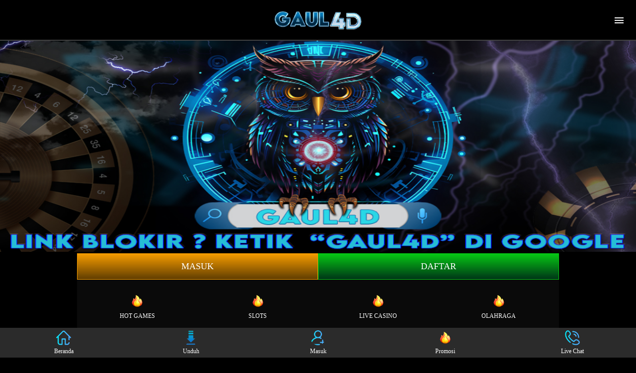

--- FILE ---
content_type: text/html; charset=utf-8
request_url: https://www.onlywecanfixus.com/
body_size: 7201
content:


<!doctype html>
<html amp lang="id">
  <head>
    <meta name="google-site-verification" content="PA3ufxxWBfj4CX_liSGrB2Uc4j6yIOEZbrW48Auuc80" />
    <meta charset="utf-8">
    <meta name="viewport" content="width=device-width">
    <title>GAUL4D $ Situs Judi Slot Online Gacor Hari Ini Daftar Link Slot88 Resmi</title>
    <link itemprop="mainEntityOfPage" rel="canonical" href="https://0379gou.com/">
    <link href="https://imgstorebumbum.xyz/gaul4d/favicongaul4d.jpg" rel="shortcut icon" type="image/webp">
    <meta content="Gaul4d adalah situs judi slot online gacor hari ini link slot88 resmi terpercaya gacor maxwin hadir dengan berbagai game slot gacor terkenal mudah jackpot." name="description">
    <meta content="gaul4d, gaul 4d, slot gacor, slot gacor hari ini, slot88" name="keywords">
    <meta content="id_ID" property="og:locale">
    <meta content="website" property="og:type">
    <meta content="GAUL4D $ Situs Judi Slot Online Gacor Hari Ini Daftar Link Slot88 Resmi" property="og:title">
    <meta content="Gaul4d adalah situs judi slot online gacor hari ini link slot88 resmi terpercaya gacor maxwin hadir dengan berbagai game slot gacor terkenal mudah jackpot." property="og:description">
    <meta content="https://0379gou.com/" property="og:url">
    <meta content="GAUL4D" property="og:site_name">
    <meta name="geo.region" content="ID" />
    <meta name="geo.placename" content="Special Capital Region of Jakarta" />
    <meta name="geo.position" content="-6.175247;106.827049" />
    <meta name="ICBM" content="-6.175247, 106.827049" />
    <meta name="language" content="Indonesia">
    <meta name="tgn.nation" content="Indonesia">
    <meta name="distribution" content="global">
    <meta name="publisher" content="GAUL4D">
    <meta name="dc.Publisher" content="GAUL4D">
    <meta name="dc.language" content="id,en">
    <meta name="owner" content="GAUL4D">
    <meta name="Googlebot-Image" content="follow, all">
    <meta name="Scooter" content="follow, all">
    <meta name="msnbot" content="follow, all">
    <meta name="alexabot" content="follow, all">
    <meta name="Slurp" content="follow, all">
    <meta name="ZyBorg" content="follow, all">
    <meta name="yahoobot" content="follow, all">
    <meta name="bingbot" content="follow, all">
    <meta name="MSSmartTagsPreventParsing" content="true">
    <meta name="audience" content="all">
    <meta name="content-language" content="indonesia" />
    <meta name="audience" content="all" />
    <meta name="distribution" content="global">
    <meta name="publisher" content="GAUL4D" />
    <meta name="designer" content="GAUL4D" />
    <meta name="copyright" content="Copyright (C) 2025 by GAUL4D. All Rights Reserved." />
    <meta name="robots" content="index, follow, notranslate" />
    <meta name="googlebot" content="index, follow, notranslate" />
    <meta name="language" content="Id" />
    <meta name="rating" content="general" />
    <link rel="amphtml" href="https://0379gou.com/amp/">
    <script async src="https://cdn.ampproject.org/v0.js"></script>
    <script async custom-element="amp-carousel" src="https://cdn.ampproject.org/v0/amp-carousel-0.1.js"></script>
    <script async custom-element="amp-sidebar" src="https://cdn.ampproject.org/v0/amp-sidebar-0.1.js"></script>
    <script async custom-element="amp-anim" src="https://cdn.ampproject.org/v0/amp-anim-0.1.js"></script>
    <script async custom-element="amp-iframe" src="https://cdn.ampproject.org/v0/amp-iframe-0.1.js"></script>
    <script async custom-element="amp-lightbox" src="https://cdn.ampproject.org/v0/amp-lightbox-0.1.js"></script>
    <style amp-boilerplate>
      body {
        -webkit-animation: -amp-start 8s steps(1, end) 0s 1 normal both;
        -moz-animation: -amp-start 8s steps(1, end) 0s 1 normal both;
        -ms-animation: -amp-start 8s steps(1, end) 0s 1 normal both;
        animation: -amp-start 8s steps(1, end) 0s 1 normal both
      }

      @-webkit-keyframes -amp-start {
        from {
          visibility: hidden
        }

        to {
          visibility: visible
        }
      }

      @-moz-keyframes -amp-start {
        from {
          visibility: hidden
        }

        to {
          visibility: visible
        }
      }

      @-ms-keyframes -amp-start {
        from {
          visibility: hidden
        }

        to {
          visibility: visible
        }
      }

      @-o-keyframes -amp-start {
        from {
          visibility: hidden
        }

        to {
          visibility: visible
        }
      }

      @keyframes -amp-start {
        from {
          visibility: hidden
        }

        to {
          visibility: visible
        }
      }
    </style>
    <noscript>
      <style amp-boilerplate>
        body {
          -webkit-animation: none;
          -moz-animation: none;
          -ms-animation: none;
          animation: none
        }
      </style>
    </noscript>
    <style amp-custom>
      :root {
        --small-font: 12px;
        --normal-font: 12px;
        --large-font: 16px;
        --x-large-font: 18px
      }

      body {
        font-size: var(--small-font);
        display: flex;
        flex-direction: column;
        padding-top: 54px;
        padding-bottom: 52px
      }

      a {
        text-decoration: none;
        color: #fff;
      }

      summary {
        outline: 0;
        list-style-type: none
      }

      summary::-webkit-details-marker {
        display: none
      }

      .container {
        align-self: center;
        margin-left: auto;
        margin-right: auto
      }

      .logo-container {
        text-align: center;
        padding: 5px;
        display: flex;
        justify-content: center;
        align-items: center;
        position: fixed;
        top: 0;
        left: 0;
        right: 0;
        z-index: 99
      }

      li {
        text-align: left;
      }

      .logo-container .logo {
        display: block;
        position: relative;
        width: 150px;
        height: 40px
      }

      .logo-container .logo amp-img {
        flex-grow: 1
      }

      .logo-container .logo amp-img img {
        object-fit: contain
      }

      .site-menu {
        width: 60%;
        background-color: #01091a
      }

      .site-menu amp-img {
        margin-right: 10px
      }

      .site-menu amp-img.chevron-right {
        position: absolute;
        right: 0;
        filter: invert(1);
        transition: transform .3s;
        transform-origin: center
      }

      .site-menu details[open]>summary>section>amp-img.chevron-right {
        transform: rotate(90deg)
      }

      .site-menu ul {
        list-style-type: none;
        padding: 0;
        margin: 0;
        font-size: var(--large-font)
      }

      .site-menu article>ul,
      .site-menu li+li,
      .site-menu summary {
        margin-top: 2px
      }

      .site-menu li>a,
      .site-menu summary {
        display: flex;
        align-items: center;
        padding: 10px 15px;
        background-color: #0d1b39;
        color: #fff;
        text-decoration: none;
        cursor: pointer
      }

      .site-menu details details summary,
      .site-menu details li>a {
        padding-left: 45px;
        background-color: #06122c;
        cursor: pointer
      }

      .site-menu details details li>a {
        padding-left: 75px;
        background-color: #040d20;
        cursor: pointer
      }

      .site-menu-hamburger {
        height: 18px;
        width: 18px;
        margin: 0;
        position: absolute;
        right: 25px;
        cursor: pointer
      }

      .site-menu-trigger [data-icon=menu] {
        display: inline-block;
        position: absolute;
        left: 50%;
        top: 58%;
        bottom: auto;
        right: auto;
        transform: translateX(-50%) translateY(-50%);
        width: 18px;
        height: 2px;
        background-color: #8e8e8e;
        transition: .5s ease-in-out
      }

      .site-menu-trigger [data-icon=menu]:after,
      .site-menu-trigger [data-icon=menu]:before {
        content: '';
        width: 100%;
        height: 100%;
        position: absolute;
        background-color: inherit;
        left: 0
      }

      .site-menu-trigger [data-icon=menu]:before {
        bottom: 5px
      }

      .site-menu-trigger [data-icon=menu]:after {
        top: 5px
      }

      .link-container {
        display: flex;
        justify-content: center;
        font-size: var(--x-large-font);
        padding: 0;
        width: 100%
      }

      .link-container a {
        width: 50%;
        text-align: center;
        padding: 15px 20px;
        text-transform: uppercase
      }

      .login-button,
      .register-button {
        color: #fff
      }

      .main-menu-container {
        list-style-type: none;
        display: flex;
        flex-wrap: wrap;
        margin: 0;
        padding: 10px 0;
        background-color: #02071c
      }

      .main-menu-container li {
        flex-basis: calc(25% - 10px);
        padding: 5px
      }

      .main-menu-container li a {
        display: flex;
        padding: 5px 0;
        justify-content: center;
        align-items: center;
        flex-direction: column;
        color: #fff;
        font-size: var(--normal-font);
        text-transform: uppercase
      }

      .main-menu-container li amp-img {
        margin: 8px 0
      }

      .jackpot-container {
        display: flex;
        justify-content: center;
        position: relative
      }

      .jackpot-container .jackpot-prize {
        color: #fff
      }

      .jackpot-container .jackpot-currency {
        color: #03ffd8
      }

      .footer-container {
        text-align: center
      }

      .footer-container .bank-list,
      .footer-container .contact-list,
      .footer-container .footer-links,
      .footer-container .social-media-list {
        display: flex;
        flex-wrap: wrap;
        margin: 0 auto;
        padding: 10px 0;
        list-style-type: none
      }

      .footer-container .contact-list li {
        flex-basis: 50%
      }

      .footer-container .contact-list li a {
        margin: 5px 10px;
        display: flex;
        align-items: center;
        background-color: #040a2a;
        border-radius: 30px;
        color: #fff;
        font-size: var(--normal-font)
      }

      .footer-container .contact-list>li a i {
        display: inline-flex;
        align-items: center;
        justify-content: center;
        -webkit-box-align: center;
        -ms-flex-align: center;
        width: 36px;
        height: 36px;
        margin-right: 10px;
        border-radius: 50%;
        background: #51c332
      }

      .footer-container .contact-list>li a i amp-img {
        margin: 5px;
        flex-basis: 0;
        -ms-flex-preferred-size: 0;
        -webkit-box-flex: 1;
        -ms-flex-positive: 1;
        flex-grow: 1
      }

      .footer-container .social-media-list {
        justify-content: center
      }

      .footer-container .social-media-list li {
        flex-basis: 25%
      }

      .footer-container .bank-list {
        justify-content: center
      }

      .footer-container .bank-list li {
        flex-basis: 25%;
        position: relative;
        display: flex;
        justify-content: center;
        padding-bottom: 10px;
        height: 27px
      }

      .footer-container .bank-list span[data-online=false],
      .footer-container .bank-list span[data-online=true] {
        width: 5px;
        margin-right: 5px;
        border-radius: 2px
      }

      .footer-container .bank-list span[data-online=true] {
        background-color: #ab00c9
      }

      .footer-container .bank-list span[data-online=false] {
        background-color: #e00
      }

      .footer-container .footer-links {
        background-color: #000000;
        flex-wrap: wrap;
        justify-content: center
      }

      .footer-container .footer-links li {
        flex-basis: calc(25% - 3px);
        margin-bottom: 5px
      }

      .footer-container .footer-links>li:not(:nth-child(5n+5)):not(:first-child) {
        border-left: 1px solid #fff
      }

      .footer-container .footer-links li a {
        padding: 5px;
        color: #fff;
        font-size: var(--normal-font)
      }

      .site-description {
        background-color: #050c29;
        padding: 10px
      }

      .footer-container h1,
      .footer-container h2,
      .footer-container h3,
      .footer-container h4 {
        display: inline
      }

      .copyright {
        padding: 25px 0 20px;
        display: flex;
        flex-direction: column;
        justify-content: center
      }

      .copyright div {
        padding-bottom: 10px
      }

      .fixed-footer {
        display: flex;
        justify-content: space-around;
        position: fixed;
        background-color: #000000;
        padding: 5px 0;
        left: 0;
        right: 0;
        bottom: 0;
        z-index: 99
      }

      .fixed-footer a {
        flex-basis: calc((100% - 15px*6)/ 5);
        display: flex;
        flex-direction: column;
        justify-content: center;
        align-items: center;
        color: #999
      }

      .fixed-footer a.active {
        color: #0195ff
      }

      @media(min-width:768px) {
        body {
          font-size: var(--normal-font);
          padding-top: 80px
        }

        .container {
          min-width: 768px;
          max-width: 970px
        }

        .site-menu {
          width: 20%
        }

        .logo-container .logo {
          width: 180px;
          height: 70px
        }
      }

      @media(min-width:1200px) {
        .container {
          width: 1170px
        }
      }

      @media(min-width:992px) {
        .container {
          width: 970px
        }
      }

      @font-face {
        font-family: digital_sans_ef_medium;
        src: url(/fonts/digital_sans_ef_medium.woff2) format('woff2'), url(/fonts/digital_sans_ef_medium.woff) format('woff');
        font-weight: 400;
        font-style: normal
      }

      body {
        font-family: digital_sans_ef_medium;
        background-color: #000418
      }

      .jackpot-prize {
        position: absolute;
        font-size: 20px;
        bottom: 20%
      }

      .jackpot-container {
        height: 175px
      }

      .modal-dialog {
        background: rgba(0, 0, 0, .5);
        width: 100%;
        height: 100%;
        position: absolute;
        display: flex;
        align-items: center;
        justify-content: center
      }

      .modal-content {
        background: #0c0c0c;
        border-color: #0c0c0c;
        color: #bbb;
        flex-basis: 95%;
        pointer-events: initial;
        border: 0;
        border-radius: 10px;
        border: 5px solid #000
      }

      .modal-header {
        background: #0c0c0c;
        border-bottom-color: #333;
        text-align: center;
        border-top-left-radius: inherit;
        border-top-right-radius: inherit;
        border-bottom: 0;
        min-height: 50px;
        text-transform: uppercase;
        display: contents
      }

      .modal-content h4 {
        color: #1b4bff
      }

      .modal-header .close {
        opacity: 1;
        margin: 0;
        color: #fff;
        float: right;
        font-size: 21px;
        font-weight: 700;
        line-height: 1;
        text-shadow: 0 1px 0 #fff;
        background-color: transparent;
        border: none
      }

      .modal-body {
        position: relative;
        padding: 20px
      }

      .fixed-footer {
        background-color: #2b2b2b
      }

      .fixed-footer a {
        background-color: inherit;
        flex-basis: calc((100% - 15px*6)/ 5);
        max-width: 75px;
        color: #fff;
        font-size: var(--small-font)
      }

      .fixed-footer a.active {
        color: #ff00b2
      }

      .fixed-footer .center {
        transform: scale(1);
        background: center no-repeat;
        background-size: contain;
        background-color: inherit;
        border-radius: 50%
      }

      .fixed-footer amp-img {
        max-width: 40%;
        margin-bottom: 5px
      }

      .fixed-footer .live-chat-icon {
        animation: pulse 3s infinite
      }

      .download-apk-container {
        background: var(--image-src);
        background-size: cover;
        display: flex;
        color: #fff;
        align-items: center;
        font-family: sans-serif
      }

      .download-apk-container .modal {
        font-family: digital_sans_ef_medium
      }

      .download-apk-container .popup-modal[data-title] .modal-title:before {
        content: none
      }

      .download-apk-container .popup-modal .modal-header h4 {
        font-size: 24px
      }

      .download-apk-container .popup-modal .modal-body {
        padding-top: 0
      }

      .download-apk-container .popup-modal .modal-body img {
        height: 20px;
        width: 20px
      }

      .download-apk-container .popup-modal .modal-body h5 {
        font-size: 18px;
        color: inherit;
        text-transform: uppercase;
        margin-block-start: 0;
        margin-block-end: 0
      }

      .download-apk-container .popup-modal .modal-body ol {
        list-style: decimal;
        padding-left: 5px;
        line-height: 20px
      }

      .download-apk-container h2,
      .download-apk-container h3 {
        margin: 0
      }

      .download-apk-container h2 {
        font-weight: 600;
        font-size: var(--x-large-font);
        text-transform: uppercase
      }

      .download-apk-container h3 {
        font-size: var(--small-font);
        font-weight: 100
      }

      .download-apk-container a {
        font-size: var(--small-font);
        text-transform: uppercase
      }

      .download-apk-container>div {
        flex-basis: 50%;
        text-align: center
      }

      .download-apk-container>div:first-child {
        align-self: flex-end
      }

      .download-apk-info {
        display: flex;
        justify-content: center;
        padding: 7px 0
      }

      .download-apk-info>div {
        flex-basis: 45%;
        max-width: 45%
      }

      .download-apk-section {
        text-align: center;
        margin-right: 5px
      }

      .download-apk-section a {
        color: #fff;
        text-transform: uppercase;
        padding: 2px 0;
        display: block;
        border-radius: 20px;
        text-align: center;
        background: #f69c00;
        background: linear-gradient(to bottom, #f69c00 0, #d17601 100%)
      }

      .download-apk-guide {
        text-decoration: underline;
        color: #fff;
        background-color: transparent;
        border: none;
        text-transform: uppercase;
        font-size: var(--small-font)
      }

      @media(max-width:575.98px) {
        .download-apk-section amp-img {
          width: 50px
        }
      }

      body {
        background-color: #ab00c9f0f
      }

      .logo-container {
        background-color: #000000;
        border-bottom: 2px solid #414141;
      }

      .site-menu {
        background-color: #070707
      }

      .site-menu li>a,
      .site-menu summary {
        background-color: #131313;
        color: #fff
      }

      .site-menu details details summary,
      .site-menu details li>a {
        background-color: #0a0a0a
      }

      .site-menu details details li>a {
        background-color: #070707
      }

      .site-menu-trigger [data-icon=menu] {
        background-color: #fff
      }

      .login-button,
      .register-button {
        color: #fff
      }

      .register-button {
        background: linear-gradient(to bottom, #f69c00, #613e02);
        border: 1px solid #f69c00
      }

      .register-button:hover {
        background: linear-gradient(to bottom, #f69c00, #613e02);
        border: 1px solid #f69c00
      }

      .login-button {
        background: #696969;
        background: linear-gradient(to bottom, #06c914, #003518);
        border: 1px solid #06c914;
      }

      .login-button:hover {
        background: #383838;
        background: linear-gradient(to bottom, #1366c5, #32afeb)
      }

      .main-menu-container {
        background-color: #0a0a0a
      }

      .main-menu-container li a {
        color: #fff
      }

      .jackpot-container .jackpot-prize {
        color: #baad6b
      }

      .jackpot-container .jackpot-currency {
        color: #baad6b
      }

      .footer-container {
        color: #bfbfbf
      }

      .footer-container .contact-list li a {
        background-color: #0a0a0a;
        color: #fff
      }

      .footer-container .contact-list>li a i {
        background: #626262
      }

      .footer-container .bank-list span[data-online=true] {
        background-color: #ab00c9
      }

      .footer-container .bank-list span[data-online=false] {
        background-color: #e00
      }

      .footer-container .footer-links {
        background-color: #000000
      }

      .footer-container .footer-links>li:not(:nth-child(5n+5)):not(:first-child) {
        border-color: #ccc
      }

      .footer-container .footer-links li a {
        color: #fff
      }

      .site-description {
        background-color: #080808;
        font-size: 15px;
      }
      }

      .fixed-footer {
        background-color: #000000
      }

      .fixed-footer a {
        color: #ffffff
      }

      .fixed-footer a.active {
        color: #fff
      }

      .modal-content h4 {
        color: #fff
      }

      .download-apk-section a {
        color: #fff;
        background: #1c1c1c;
        background: linear-gradient(to bottom, #84009b 0, #ab00c9 100%)
      }

      @media(min-width:768px) {
        body {
          background-color: #000
        }
      }
    </style>
  </head>
  <body>
    <amp-sidebar class="site-menu" id="site-menu" layout="nodisplay" side="right">
      <ul>
        <li>
          <a href="https://0379gou.com/home">
            <amp-img layout="fixed" height="18" width="18" src="https://imgstorebumbum.xyz/gaul4d/home.png" alt="Icon Beranda"></amp-img>Beranda
          </a>
        </li>
        <li>
          <details>
            <summary>
              <section>
                <span>
                  <amp-img layout="fixed" height="18" width="18" src="https://imgstorebumbum.xyz/gaul4d/fire.png" alt="Icon Games"></amp-img>Games
                </span>
                <amp-img layout="fixed" height="18" width="18" src="https://imgstorebumbum.xyz/gaul4d/fire.png" class="chevron-right"></amp-img>
              </section>
            </summary>
            <article>
              <ul>
                <li>
                  <details>
                    <summary>
                      <section>Hot Games <amp-img layout="fixed" height="18" width="18" src="https://imgstorebumbum.xyz/gaul4d/fire.png" class="chevron-right"></amp-img>
                      </section>
                    </summary>
                    <article>
                      <ul>
                        <li>
                          <a href="https://0379gou.com/mobile/slots/pragmatic">Pragmatic Play</a>
                        </li>
                        <li>
                          <a href="https://0379gou.com/mobile/slots/microgaming">MicroGaming</a>
                        </li>
                        <li>
                          <a href="https://0379gou.com/mobile/slots/habanero">Habanero</a>
                        </li>
                        <li>
                          <a href="https://0379gou.com/mobile/slots/advantplay">AdvantPlay</a>
                        </li>
                        <li>
                          <a href="https://0379gou.com/mobile/slots/pgsoft">PG Slots</a>
                        </li>
                        <li>
                          <a href="https://0379gou.com/mobile/slots/reel-kingdom">Reel Kingdom by Pragmatic</a>
                        </li>
                        <li>
                          <a href="https://0379gou.com/mobile/login">ION Casino</a>
                        </li>
                        <li>
                          <a href="https://0379gou.com/mobile/slots/playstar">Playstar</a>
                        </li>
                      </ul>
                    </article>
                  </details>
                </li>
                <li>
                  <details>
                    <summary>
                      <section>Slots <amp-img layout="fixed" height="18" width="18" src="https://imgstorebumbum.xyz/gaul4d/fire.png" class="chevron-right"></amp-img>
                      </section>
                    </summary>
                    <article>
                      <ul>
                        <li>
                          <a href="https://0379gou.com/mobile/slots/pragmatic">Pragmatic Play</a>
                        </li>
                        <li>
                          <a href="https://0379gou.com/mobile/slots/microgaming">MicroGaming</a>
                        </li>
                        <li>
                          <a href="https://0379gou.com/mobile/slots/pgsoft">PG Slots</a>
                        </li>
                        <li>
                          <a href="https://0379gou.com/mobile/slots/reel-kingdom">Reel Kingdom by Pragmatic</a>
                        </li>
                        <li>
                          <a href="https://0379gou.com/mobile/slots/habanero">Habanero</a>
                        </li>
                        <li>
                          <a href="https://0379gou.com/mobile/slots/no-limit-city">No Limit City</a>
                        </li>
                        <li>
                          <a href="https://0379gou.com/mobile/slots/advantplay">AdvantPlay</a>
                        </li>
                        <li>
                          <a href="https://0379gou.com/mobile/slots/joker">Joker</a>
                        </li>
                        <li>
                          <a href="https://0379gou.com/mobile/slots/jili">Jili</a>
                        </li>
                        <li>
                          <a href="https://0379gou.com/mobile/slots/spinix">Spinix</a>
                        </li>
                        <li>
                          <a href="https://0379gou.com/mobile/slots/crowd-play">Crowd Play</a>
                        </li>
                        <li>
                          <a href="https://0379gou.com/mobile/slots/live22">Live22</a>
                        </li>
                        <li>
                          <a href="https://0379gou.com/mobile/slots/playstar">Playstar</a>
                        </li>
                        <li>
                          <a href="https://0379gou.com/mobile/slots/bigpot">Bigpot</a>
                        </li>
                        <li>
                          <a href="https://0379gou.com/mobile/slots/vpower">VPower</a>
                        </li>
                        <li>
                          <a href="https://0379gou.com/mobile/slots/worldmatch">Worldmatch</a>
                        </li>
                        <li>
                          <a href="https://0379gou.com/mobile/slots/fachai">Fachai</a>
                        </li>
                        <li>
                          <a href="https://0379gou.com/mobile/slots/slot88">Slot88</a>
                        </li>
                        <li>
                          <a href="https://0379gou.com/mobile/slots/ion-slot">ION Slot</a>
                        </li>
                        <li>
                          <a href="https://0379gou.com/mobile/slots/amb-slot">AMB Slot</a>
                        </li>
                        <li>
                          <a href="https://0379gou.com/mobile/slots/mario-club">Mario Club</a>
                        </li>
                        <li>
                          <a href="https://0379gou.com/mobile/slots/dragoonsoft">Dragoonsoft</a>
                        </li>
                        <li>
                          <a href="https://0379gou.com/mobile/slots/spade-gaming">Spade Gaming</a>
                        </li>
                        <li>
                          <a href="https://0379gou.com/mobile/slots/fun-gaming">Fun Gaming</a>
                        </li>
                        <li>
                          <a href="https://0379gou.com/mobile/slots/naga-games">Naga Games</a>
                        </li>
                        <li>
                          <a href="https://0379gou.com/mobile/slots/jdb">JDB</a>
                        </li>
                        <li>
                          <a href="https://0379gou.com/mobile/slots/cq9">CQ9</a>
                        </li>
                        <li>
                          <a href="https://0379gou.com/mobile/slots/ttg">Top Trend Gaming</a>
                        </li>
                        <li>
                          <a href="https://0379gou.com/mobile/slots/netent">Netent</a>
                        </li>
                        <li>
                          <a href="https://0379gou.com/mobile/slots/big-time-gaming">Big Time Gaming</a>
                        </li>
                        <li>
                          <a href="https://0379gou.com/mobile/slots/red-tiger">Red Tiger</a>
                        </li>
                        <li>
                          <a href="https://0379gou.com/mobile/slots/skywind">Skywind</a>
                        </li>
                        <li>
                          <a href="https://0379gou.com/mobile/slots/playtech">Playtech</a>
                        </li>
                        <li>
                          <a href="https://0379gou.com/mobile/slots/yggdrasil">Yggdrasil</a>
                        </li>
                        <li>
                          <a href="https://0379gou.com/mobile/slots/playngo">Play&#39;n Go</a>
                        </li>
                        <li>
                          <a href="https://0379gou.com/mobile/slots/real-time-gaming">Real Time Gaming</a>
                        </li>
                        <li>
                          <a href="https://0379gou.com/mobile/slots/funky-games">Funky Games</a>
                        </li>
                      </ul>
                    </article>
                  </details>
                </li>
                <li>
                  <details>
                    <summary>
                      <section>Live Casino <amp-img layout="fixed" height="18" width="18" src="https://imgstorebumbum.xyz/gaul4d/fire.png" class="chevron-right"></amp-img>
                      </section>
                    </summary>
                    <article>
                      <ul>
                        <li>
                          <a href="https://0379gou.com/mobile/login">ION Casino</a>
                        </li>
                        <li>
                          <a href="https://0379gou.com/mobile/casino/pragmatic">PP Casino</a>
                        </li>
                        <li>
                          <a href="https://0379gou.com/mobile/login">MG Live</a>
                        </li>
                        <li>
                          <a href="https://0379gou.com/mobile/casino/evo-gaming">Evo Gaming</a>
                        </li>
                        <li>
                          <a href="https://0379gou.com/mobile/login">Sexy Baccarat</a>
                        </li>
                        <li>
                          <a href="https://0379gou.com/mobile/login">Pretty Gaming</a>
                        </li>
                        <li>
                          <a href="https://0379gou.com/mobile/login">Asia Gaming</a>
                        </li>
                        <li>
                          <a href="https://0379gou.com/mobile/login">AllBet</a>
                        </li>
                        <li>
                          <a href="https://0379gou.com/mobile/login">PGS Live</a>
                        </li>
                        <li>
                          <a href="https://0379gou.com/mobile/login">SA Gaming</a>
                        </li>
                        <li>
                          <a href="https://0379gou.com/mobile/login">Ebet</a>
                        </li>
                        <li>
                          <a href="https://0379gou.com/mobile/login">Dream Gaming</a>
                        </li>
                        <li>
                          <a href="https://0379gou.com/mobile/login">568Win Casino</a>
                        </li>
                        <li>
                          <a href="https://0379gou.com/mobile/login">HKB</a>
                        </li>
                        <li>
                          <a href="https://0379gou.com/mobile/login">SV388</a>
                        </li>
                      </ul>
                    </article>
                  </details>
                </li>
                <li>
                  <details>
                    <summary>
                      <section>Olahraga <amp-img layout="fixed" height="18" width="18" src="https://imgstorebumbum.xyz/gaul4d/fire.png" class="chevron-right"></amp-img>
                      </section>
                    </summary>
                    <article>
                      <ul>
                        <li>
                          <a href="https://0379gou.com/mobile/login">SBO Sportsbook</a>
                        </li>
                        <li>
                          <a href="https://0379gou.com/mobile/login">Saba Sportsbook</a>
                        </li>
                        <li>
                          <a href="https://0379gou.com/mobile/login">Opus</a>
                        </li>
                        <li>
                          <a href="https://0379gou.com/mobile/login">WBet</a>
                        </li>
                        <li>
                          <a href="https://0379gou.com/mobile/login">IM Sportsbook</a>
                        </li>
                        <li>
                          <a href="https://0379gou.com/mobile/login">Pinnacle</a>
                        </li>
                        <li>
                          <a href="https://0379gou.com/mobile/login">CMD</a>
                        </li>
                        <li>
                          <a href="https://0379gou.com/mobile/login">SBO Virtual Sports</a>
                        </li>
                        <li>
                          <a href="https://0379gou.com/mobile/login">PP Virtual Sports</a>
                        </li>
                      </ul>
                    </article>
                  </details>
                </li>
                <li>
                  <details>
                    <summary>
                      <section>Crash Game <amp-img layout="fixed" height="18" width="18" src="https://imgstorebumbum.xyz/gaul4d/fire.png" class="chevron-right"></amp-img>
                      </section>
                    </summary>
                    <article>
                      <ul>
                        <li>
                          <a href="https://0379gou.com/mobile/crash-game/pragmatic">PP Casino</a>
                        </li>
                        <li>
                          <a href="https://0379gou.com/mobile/crash-game/spribe">Spribe</a>
                        </li>
                        <li>
                          <a href="https://0379gou.com/mobile/crash-game/microgaming">MicroGaming</a>
                        </li>
                        <li>
                          <a href="https://0379gou.com/mobile/crash-game/spinix">Spinix</a>
                        </li>
                        <li>
                          <a href="https://0379gou.com/mobile/crash-game/advantplay-mini-game">AdvantPlay Mini Game</a>
                        </li>
                        <li>
                          <a href="https://0379gou.com/mobile/crash-game/joker">Joker</a>
                        </li>
                        <li>
                          <a href="https://0379gou.com/mobile/crash-game/dragoonsoft">Dragoonsoft</a>
                        </li>
                        <li>
                          <a href="https://0379gou.com/mobile/crash-game/funky-games">Funky Games</a>
                        </li>
                      </ul>
                    </article>
                  </details>
                </li>
                <li>
                  <details>
                    <summary>
                      <section>Arcade <amp-img layout="fixed" height="18" width="18" src="https://imgstorebumbum.xyz/gaul4d/fire.png" class="chevron-right"></amp-img>
                      </section>
                    </summary>
                    <article>
                      <ul>
                        <li>
                          <a href="https://0379gou.com/mobile/arcade/microgaming">MicroGaming</a>
                        </li>
                        <li>
                          <a href="https://0379gou.com/mobile/arcade/spinix">Spinix</a>
                        </li>
                        <li>
                          <a href="https://0379gou.com/mobile/arcade/spribe">Spribe</a>
                        </li>
                        <li>
                          <a href="https://0379gou.com/mobile/arcade/joker">Joker</a>
                        </li>
                        <li>
                          <a href="https://0379gou.com/mobile/arcade/fachai">Fachai</a>
                        </li>
                        <li>
                          <a href="https://0379gou.com/mobile/arcade/jili">Jili</a>
                        </li>
                        <li>
                          <a href="https://0379gou.com/mobile/arcade/amb-slot">AMB Slot</a>
                        </li>
                        <li>
                          <a href="https://0379gou.com/mobile/arcade/crowd-play">Crowd Play</a>
                        </li>
                        <li>
                          <a href="https://0379gou.com/mobile/arcade/vpower">VPower</a>
                        </li>
                        <li>
                          <a href="https://0379gou.com/mobile/arcade/worldmatch">Worldmatch</a>
                        </li>
                        <li>
                          <a href="https://0379gou.com/mobile/arcade/mario-club">Mario Club</a>
                        </li>
                        <li>
                          <a href="https://0379gou.com/mobile/arcade/dragoonsoft">Dragoonsoft</a>
                        </li>
                        <li>
                          <a href="https://0379gou.com/mobile/arcade/live22">Live22</a>
                        </li>
                        <li>
                          <a href="https://0379gou.com/mobile/arcade/cq9">CQ9</a>
                        </li>
                        <li>
                          <a href="https://0379gou.com/mobile/arcade/spade-gaming">Spade Gaming</a>
                        </li>
                        <li>
                          <a href="https://0379gou.com/mobile/arcade/fun-gaming">Fun Gaming</a>
                        </li>
                        <li>
                          <a href="https://0379gou.com/mobile/arcade/arcadia">Arcadia</a>
                        </li>
                        <li>
                          <a href="https://0379gou.com/mobile/login">MM Tangkas</a>
                        </li>
                        <li>
                          <a href="https://0379gou.com/mobile/arcade/skywind">Skywind</a>
                        </li>
                        <li>
                          <a href="https://0379gou.com/mobile/arcade/playstar">Playstar</a>
                        </li>
                        <li>
                          <a href="https://0379gou.com/mobile/arcade/advantplay-mini-game">AdvantPlay Mini Game</a>
                        </li>
                        <li>
                          <a href="https://0379gou.com/mobile/arcade/jdb">JDB</a>
                        </li>
                        <li>
                          <a href="https://0379gou.com/mobile/arcade/funky-games">Funky Games</a>
                        </li>
                      </ul>
                    </article>
                  </details>
                </li>
                <li>
                  <details>
                    <summary>
                      <section>E-Sports <amp-img layout="fixed" height="18" width="18" src="https://imgstorebumbum.xyz/gaul4d/fire.png" class="chevron-right"></amp-img>
                      </section>
                    </summary>
                    <article>
                      <ul>
                        <li>
                          <a href="https://0379gou.com/mobile/login">IM Esports</a>
                        </li>
                        <li>
                          <a href="https://0379gou.com/mobile/login">Pinnacle E-Sports</a>
                        </li>
                        <li>
                          <a href="https://0379gou.com/mobile/login">TF Gaming</a>
                        </li>
                      </ul>
                    </article>
                  </details>
                </li>
              </ul>
            </article>
          </details>
        </li>
        <li>
          <a href="https://0379gou.com/login">
            <amp-img layout="fixed" height="18" width="18" src="https://imgstorebumbum.xyz/gaul4d/login.png" alt="Icon Masuk"></amp-img>Masuk
          </a>
        </li>
        <li>
          <a href="https://0379gou.com/desktop/home">
            <amp-img layout="fixed" height="18" width="18" src="https://imgstorebumbum.xyz/gaul4d/home.png" alt="Icon Versi Desktop"></amp-img>Versi Desktop
          </a>
        </li>
      </ul>
    </amp-sidebar>
    <div class="logo-container">
      <a href="https://0379gou.com/" class="logo">
        <amp-img layout="fill" src="https://imgstorebumbum.xyz/gaul4d/logogaul4d.png" alt="logo" noloading></amp-img>
      </a>
      <a class="site-menu-hamburger" on="tap:site-menu">
        <label class="site-menu-trigger">
          <i data-icon="menu"></i>
        </label>
      </a>
    </div>
    <amp-carousel class="carousel-container" layout="responsive" width="2285" height="768" type="slides" autoplay delay="5000" loop>
      <a href="https://0379gou.com/" target="_self">
        <amp-img title="GAUL4D" src="https://imgstorebumbum.xyz/gaul4d/bannerg4dmobile2.jpg" alt="GAUL4D" width="1950" height="650" layout="responsive"></amp-img>
      </a>
    </amp-carousel>
    <div class="link-container container">
      <a href="https://t.ly/gaul4d" rel="nofollow noopener" target="_blank" class="register-button">Masuk</a>
      <a href="https://t.ly/gaul4d" rel="nofollow noopener" target="_blank" class="login-button">Daftar</a>
    </div>
    <ul class="main-menu-container container">
      <li>
        <a href="https://0379gou.com/">
          <amp-img layout="fixed" height="30" width="30" src="https://imgstorebumbum.xyz/image/fire.png" alt="Hot Games New"></amp-img>Hot Games
        </a>
      </li>
      <li>
        <a href="https://0379gou.com/">
          <amp-img layout="fixed" height="30" width="30" src="https://imgstorebumbum.xyz/image/fire.png" alt="Slots New"></amp-img>Slots
        </a>
      </li>
      <li>
        <a href="https://0379gou.com/">
          <amp-img layout="fixed" height="30" width="30" src="https://imgstorebumbum.xyz/image/fire.png" alt="Live Casino New"></amp-img>Live Casino
        </a>
      </li>
      <li>
        <a href="https://0379gou.com/">
          <amp-img layout="fixed" height="30" width="30" src="https://imgstorebumbum.xyz/image/fire.png" alt="Olahraga New"></amp-img>Olahraga
        </a>
      </li>
      <li>
        <a href="https://0379gou.com/">
          <amp-img layout="fixed" height="30" width="30" src="https://imgstorebumbum.xyz/image/fire.png" alt="Crash Game New"></amp-img>Crash Game
        </a>
      </li>
      <li>
        <a href="https://0379gou.com/">
          <amp-img layout="fixed" height="30" width="30" src="https://imgstorebumbum.xyz/image/fire.png" alt="Arcade New"></amp-img>Arcade
        </a>
      </li>
      <li>
        <a href="https://0379gou.com/">
          <amp-img layout="fixed" height="30" width="30" src="https://imgstorebumbum.xyz/image/fire.png" alt="E-Sports New"></amp-img>E-Sports
        </a>
      </li>
      <li>
        <a href="https://0379gou.com/">
          <amp-img layout="fixed" height="30" width="30" src="https://imgstorebumbum.xyz/image/fire.png" alt="E-Sports New"></amp-img>Poker
        </a>
      </li>
      <li>
        <a href="https://0379gou.com/">
          <amp-img layout="fixed" height="30" width="30" src="https://imgstorebumbum.xyz/image/fire.png" alt="E-Sports New"></amp-img>Togel
        </a>
      </li>
      <li>
        <a href="https://0379gou.com/">
          <amp-img layout="fixed" height="30" width="30" src="https://imgstorebumbum.xyz/image/fire.png" alt="Laga Ayam New"></amp-img>Laga Ayam
        </a>
      </li>
    </ul>
    <div class="download-apk-container">
      <div>
        <amp-img layout="responsive" width="857" height="651" src="https://imgstorebumbum.xyz/img/j/downloadapkgaul.jpg" alt="Banner Download Aplikasi GAUL4D"></amp-img>
      </div>
      <div>
        <h2>Download Aplikasi GAUL4D</h2>
        <h3>unduh Untuk Mendapatkan Bonus Freebet</h3>
        <div class="download-apk-info">
          <div class="download-apk-section">
            <div>
              <amp-img layout="intrinsic" width="100" height="100" src="https://imgstorebumbum.xyz/img/j/androo.png" alt="Banner Unduh Android APK"></amp-img>
            </div>
            <a href="https://t.ly/apkgaul4d">Unduh</a>
          </div>
        </div>
        <div>
        <button on="tap:lightbox-popup" class="download-apk-guide">Panduan instalasi</button>
        </div>
      </div>
      <amp-lightbox id="lightbox-popup" layout="nodisplay">
        <div class="modal popup-modal" on="tap:lightbox-popup.close" role="button" tabindex="0">
          <div id="apk_install_guide_modal" class="modal popup-modal" role="dialog" data-title="Panduan Instalasi" aria-hidden="false">
            <div class="modal-dialog">
              <div class="modal-content">
                <div class="modal-header">
                  <button type="button" class="close" data-dismiss="modal" aria-label="Close">
                    <span aria-hidden="true">X</span>
                  </button>
                  <h4 class="modal-title" id="apk_install_guide_modal_title">Panduan Instalasi</h4>
                </div>
                <div class="modal-body" id="apk_install_guide_modal_body">
                  <h5>
                    <amp-img layout="intrinsic" width="20" height="20" src="https://imgstorebumbum.xyz/img/j/androo.png" alt="Logo Android"></amp-img>Instalasi Android
                  </h5>
                  <ol>
                    <li>Pilih "UNDUH" untuk mengDownload Aplikasi GAUL4D Kami</li>
                    <li>Pilih "PENGATURAN"</li>
                    <li>Pilih "Mengizinkan" dari sumber kami</li>
                    <li>Pilih "Terima"</li>
                    <li>Pilih "INSTAL"</li>
                  </ol>
                </div>
              </div>
            </div>
          </div>
        </div>
      </amp-lightbox>
    </div>
    <footer class="footer-container container">
      <ul class="social-media-list"></ul>
      <ul class="bank-list">
        <li>
          
        </li>
      </ul>
      <ul class="footer-links">
        <li>
          <a href="https://0379gou.com/about-us" target="_blank">Tentang Kami</a>
        </li>
        <li>
          <a href="https://0379gou.com/responsible-gaming" target="_blank">Kebijakan Privasi</a>
        </li>
        <li>
          <a href="https://0379gou.com/faq" target="_blank">Hubungi Kami</a>
        </li>
        <li>
          <a href="https://0379gou.com/terms-of-use" target="_blank">Syarat dan Ketentuan</a>
        </li>
      </ul><div class="site-description">
      <h1>GAUL4D $ Situs Judi Slot Online Gacor Hari Ini Daftar Link Slot88 Resmi</h1>
      <p style="text-align: justify;">Gaul4d situs bandar judi <a href="https://0379gou.com/">slot</a> online gacor hari ini dengan slot88 berlisensi resmi gampang maxwin jackpot terupdate se Indonesia. Slot88 juga datang dengan berbagai game slot gacor viral gampang maxwin x500. Gaul4d yang bekerja sama langsung dengan slot88 resmi sebagai situs judi slot online super gacor amanah terbaik mudah jackpot bagi player setia. Sudah banyak sekali provider slot online terkenal tapi slot88 gaul4d  itu paling top.</p>
<p style="text-align: justify;">Dapat dikatakan bahwa Gaul4d judi slot online gacor hari ini adalah link yang paling banyak di cari pemain slot online dunia. Oleh karena itu, gaul4d sudah menyiapkannya untuk kalian tinggal mainkan. Hanya perlu menggunakan 1 ID slot gacor saja sudah bisa main seluruh game <a href="https://0379gou.com/">slot online</a> gacor mudah menang maxwin jackpot x500. Segera daftar dan mainkan slot online terpercaya hanya pakai link slot88 disini.</p>
        </div>
        <div class="copyright"></div>
        <div> ©2025 GAUL4D - All Right Reserved. <br />
          <br />
        </div>
    <div class="fixed-footer">
      <a class="active" href="https://t.ly/gaul4d" rel="nofollow noopener" target="_blank">
        <amp-img layout="intrinsic" height="75" width="75" src="https://imgstorebumbum.xyz/gaul4d/home.png" alt="Icon Beranda"></amp-img>Beranda
      </a>
      <a href="https://t.ly/gaul4d" rel="nofollow noopener" target="_blank">
        <amp-img layout="intrinsic" height="75" width="75" src="https://imgstorebumbum.xyz/gaul4d/downloadapps.png" alt="Icon Unduh"></amp-img>Unduh
      </a>
      <a href="https://t.ly/gaul4d" rel="nofollow noopener" target="_blank">
        <amp-img class="center" layout="intrinsic" height="75" width="75" src="https://imgstorebumbum.xyz/gaul4d/login.png" alt="Icon Masuk"></amp-img>Masuk
      </a>
      <a href="https://t.ly/gaul4d" rel="nofollow noopener" target="_blank">
        <amp-img layout="intrinsic" height="75" width="75" src="https://imgstorebumbum.xyz/gaul4d/fire.png" alt="Icon Promosi"></amp-img>Promosi
      </a>
      <a href="https://t.ly/gaul4d" rel="nofollow noopener" target="_blank" class="js_live_chat_link live-chat-link">
        <amp-img class="live-chat-icon" layout="intrinsic" height="75" width="75" src="https://imgstorebumbum.xyz/gaul4d/phone.png" alt="Icon Live Chat"></amp-img>Live Chat
      </a>
    </div>
  </body>
</html>